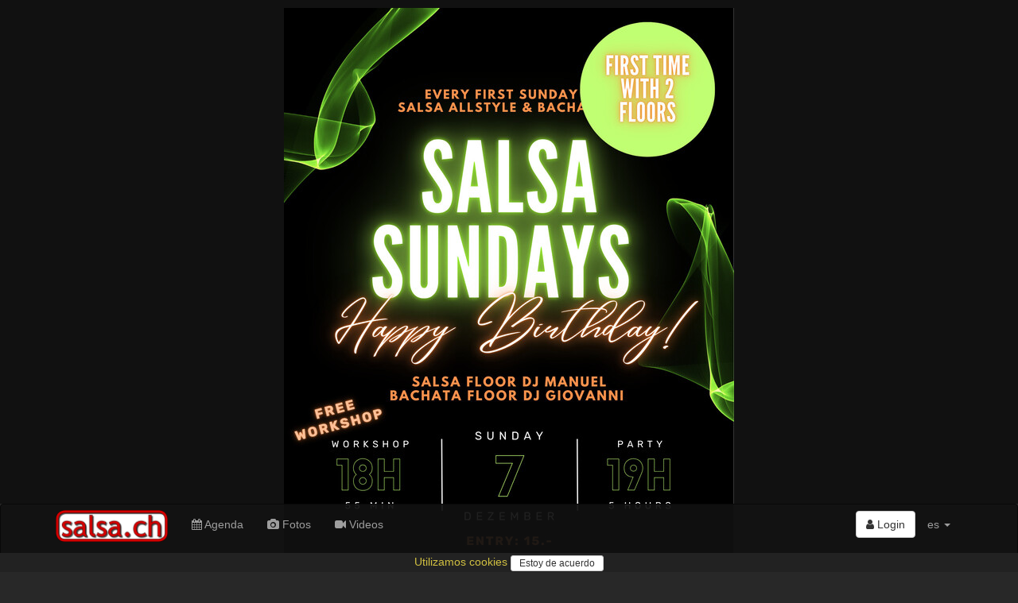

--- FILE ---
content_type: text/html; charset=utf-8
request_url: https://www.salsa.ch/
body_size: 67788
content:
<!DOCTYPE html>
<html lang='es'>
<head>
<meta charset='utf-8'>
<meta content='IE=Edge,chrome=1' http-equiv='X-UA-Compatible'>
<meta content='width=device-width, initial-scale=1.0' name='viewport'>
<title>
salsa.ch  - the swiss salsa portal for events, pictures, dance schools, orchestras...
</title>
<link rel="stylesheet" media="all" href="/assets/application-435af68954158ba2d1e48fa8cc990bb7e6726142b5da877c9108d3d87efe840e.css" />
<meta name="csrf-param" content="authenticity_token" />
<meta name="csrf-token" content="YFGpoiDmm1j9kSe2LSgHwhPQ4MSTXjaYHqC13HVIH3UKB8BU81YdRRdTTHPjYwZMubQYptN1U9UWDx3brJzomg==" />
<link href='/assets/sites/salsa.ch/favicon-95f72d4951679a0fc7ed28857cba87a986133cbf4d0be28a206993ca7d255aec.ico' rel='shortcut icon'>
<meta content='the swiss salsa portal for events, pictures, dance schools, orchestras...' name='description'>
<meta content='latino, latina, latinos, latinas, salsa, merengue, bachata, bolero, eventos, events, conciertos, discotecas, clubs, orquestas, bands, baile, dance, tanz, tanzschule, musik, latin, schweiz, suisse, svizzera, switzerland, suiza' name='keywords'>
<meta content='salsa.ch' name='author'>
<meta content='summary_large_image' name='twitter:card'>
<meta content='salsa.ch  - the swiss salsa portal for events, pictures, dance schools, orchestras...' property='og:title'>
<meta content='the swiss salsa portal for events, pictures, dance schools, orchestras...' property='og:description'>
<meta content='https://www.salsa.ch/assets/sites/salsa.ch/logo_526x275-832edf57580d48d1431f320cc85ba1346e56c19431093cd995fcd63b83e012c1.png' property='og:image'>
<meta content='47.3833;8.55' name='geo.position'>
<meta content='CH-ZH' name='geo.region'>
<meta content='Zürich, Zürich, Switzerland' name='geo.placename'>
<meta content='iXP73E6JI5NLs3Se6DMhWmi9i-bKAnuKpPf6sDuI1n4' name='google-site-verification'>
<meta content='E8096E07316EAE4F66FD7866F6354E6A' name='msvalidate.01'>
<script async src='//pagead2.googlesyndication.com/pagead/js/adsbygoogle.js'></script>
<script src="/assets/application-6891bc79eb0770f30cb9fc413eebe861f29399cb9b4ed1f95c9a6a703d4ea17b.js"></script>
<!--[if lt IE 9]>
<script src='//cdnjs.cloudflare.com/ajax/libs/html5shiv/3.7.3/html5shiv.js'></script>
<![endif]-->
<meta content='salsa.ch' name='apple-mobile-web-app-title'>
<link href='/assets/sites/salsa.ch/mobile/icon/mobile_icon_60-1ef9a762326326412f8c71aa465574f7be8acda75f73f912f960ea599620e335.png' rel='apple-touch-con'>
<link href='/assets/sites/salsa.ch/mobile/icon/mobile_icon_76-dd485111ea7297721c449a61e95fbe9fcb443351e807c760d8a49530f9eaebc2.png' rel='apple-touch-icon' sizes='76x76'>
<link href='/assets/sites/salsa.ch/mobile/icon/mobile_icon_120-a40704bfa364fc5069fd45c51e4b893402090ea6d1b80b71696b1368a12e5188.png' rel='apple-touch-icon' sizes='120x120'>
<link href='/assets/sites/salsa.ch/mobile/icon/mobile_icon_152-487849f75e33bc23b7b6baf54a42c8491ea45f710f6379749ed79bc6189c27c9.png' rel='apple-touch-icon' sizes='152x152'>
<link href='/sites/salsa.ch/mobile/startup/mobile_startup.png' rel='apple-touch-startup-image'>
<meta content='salsa.ch' name='mobile-web-app-title'>
<link href='/assets/sites/salsa.ch/mobile/icon/mobile_icon_60-1ef9a762326326412f8c71aa465574f7be8acda75f73f912f960ea599620e335.png' rel='icon'>
<link href='/assets/sites/salsa.ch/mobile/icon/mobile_icon_76-dd485111ea7297721c449a61e95fbe9fcb443351e807c760d8a49530f9eaebc2.png' rel='icon' sizes='76x76'>
<link href='/assets/sites/salsa.ch/mobile/icon/mobile_icon_120-a40704bfa364fc5069fd45c51e4b893402090ea6d1b80b71696b1368a12e5188.png' rel='icon' sizes='120x120'>
<link href='/assets/sites/salsa.ch/mobile/icon/mobile_icon_152-487849f75e33bc23b7b6baf54a42c8491ea45f710f6379749ed79bc6189c27c9.png' rel='icon' sizes='152x152'>
</head>
<script>
  (function() {
    moment.locale('es');
  
  }).call(this);
</script>

<body>
<script type="application/ld+json">
  {
    "@context": "http://schema.org",
    "@type": "WebSite",
    "name": "salsa.ch",
    "url": "https://salsa.ch/",
    "author": {
      "@type": "Organization",
      "name": "Virtuality Sagl",
      "url": "https://www.virtuality.ch",
      "address": {
        "@type": "PostalAddress",
        "addressLocality": "Lugano",
        "addressCountry": "CH"
      },
      "member": [
        {
          "@type": "Person",
          "name": "Franco Sellitto"
        }
      ]
    }
  }
</script>


<header class='intro'>
<div class='flyer zzone'>
<a href='https://www.salsa.ch/events/jubilaeum-2-jahre-salsa-sundays-um-silkk-das-1-mal-mit-2-floors-zudem-free-welcome-drink-free-workshop-und-tanzen-bis-mitternacht-2025-12-07-silkk-dance-und-eventfactory-wetzikon-switzerland' target='_blank'>
<img class='img-responsive center-block' src='https://www2.salsa.ch/images/l/6e/6ef8d46126c3d050779e6b00c92ed5cf4ef46e461148e17de2aa425ef17d3e8e.jpg'>
</a>
</div>

</header>
<nav class='navbar navbar-inverse' role='navigation'>
<div class='container'>
<div class='navbar-header'>
<button class='navbar-toggle' data-target='#navbar-collapse-1' data-toggle='collapse' type='button'>
<span class='sr-only'>Toggle navigation</span>
<span class='icon-bar'></span>
<span class='icon-bar'></span>
<span class='icon-bar'></span>
</button>
<a class='navbar-brand' href='/'>
<img class='img-responsive' src='/assets/sites/salsa.ch/logo-9cb7e969b29abad58423afb7d2df2122ba8a56901f1eeb3578496fc5b5506613.png'>
</a>
</div>
<div class='collapse navbar-collapse' id='navbar-collapse-1'>
<ul class='nav navbar-nav'>
<li>
<a href='/events'>
<i class='fa fa-calendar'></i>
Agenda
</a>
</li>
<li>
<a href='/photos'>
<i class='fa fa-camera'></i>
Fotos
</a>
</li>
<li>
<a href='/videos'>
<i class='fa fa-video-camera'></i>
Videos
</a>
</li>
</ul>
<ul class='nav navbar-nav navbar-right'>
<li style='padding-top: 8px'>
<div class='btn-group'>
<a class='btn btn-default' href='/login'>
<i class='fa fa-user'></i>
Login
</a>
</div>
</li>
<li class='dropdown'>
<a class='dropdown-toggle' data-toggle='dropdown' href='#'>
es
<b class='caret'></b>
</a>
<ul class='dropdown-menu'>
<li>
<a href='/?locale=de' rel='nofollow'>de</a>
</li>
<li>
<a href='/?locale=fr' rel='nofollow'>fr</a>
</li>
<li>
<a href='/?locale=it' rel='nofollow'>it</a>
</li>
</ul>
</li>
<li class='visible-xs-block'>
<a href='//www.virtuality.ch' target='_blank'>Contacto</a>
</li>
<li class='visible-xs-block'>
<a href='//ad.virtuality.ch' target='_blank'>Publicidad</a>
</li>
</ul>
</div>
</div>
<div class='container _second_row'>
<a href='/lists/dance-schools/pages'>Escuelas de baile</a>
<a href='/lists/djs/pages'>DJs</a>
<a href='/lists/music-bands/pages'>Bandas de música</a>
<a href='/lists/event-organizers/pages'>Organizadores de eventos</a>
</div>
</nav>
<style>
  ._second_row {
    display: flex;
    justify-content: space-around;
    flex-wrap: wrap; }
    ._second_row a {
      color: #9d9d9d;
      padding: 0.5em;
      white-space: nowrap; }
</style>

<div class='container'>
<div class='home'>
<h3 class='block-title'>Destacados</h3>
<div class='fluid-wrapper'>
<div class='fluid-element'>
<div class='caption' style='padding: 0'>
<a class='home_box video' href='/videos/68fa12b63370810001e5162f/arturo-y-su-azucaribe/amor-deja-el-rencor' style="background-image: url('https://i.ytimg.com/vi/LaFt1fxNjxI/hqdefault.jpg')">
<i class='fa fa-youtube-play'></i>
<div class='caption'>
<div class='channel_name'>
Arturo y su Azucaribe
</div>
<div class='title'>
Amor deja el rencor
</div>
</div>
</a>

</div>
</div>
<div class='fluid-element'>
<div class='caption' style='padding: 0'>
<a class='home_box video' href='/videos/683ca878cd590400013008e8/rodry-go-music/bachata-rodry-go-grupo-extra-dj-paso-me-duele-remix-official-video-grupoextra' style="background-image: url('https://i.ytimg.com/vi/iSUgcN44gs8/hqdefault.jpg')">
<i class='fa fa-youtube-play'></i>
<div class='caption'>
<div class='channel_name'>
Rodry-Go Music
</div>
<div class='title'>
BACHATA Rodry-Go!, Grupo Extra, Dj Paso - Me Duele Remix (Official Video) @GrupoExtra
</div>
</div>
</a>

</div>
</div>
<div class='fluid-element'>
<div class='caption' style='padding: 0'>
<a class='home_box video' href='/videos/67dde844cd59040001d37c90/nolose-salsa/nolose-salsa-ay-si-te-gusta-2021-official-music-video' style="background-image: url('https://i.ytimg.com/vi/oyF-n7r2BQQ/hqdefault.jpg')">
<i class='fa fa-youtube-play'></i>
<div class='caption'>
<div class='channel_name'>
Nolosé Salsa
</div>
<div class='title'>
Nolosé Salsa - Ay Si Te Gusta 2021 (Official Music Video)
</div>
</div>
</a>

</div>
</div>
<div class='fluid-element'>
<div class='caption' style='padding: 0'>
<a class='home_box video' href='/videos/67dde902cd59040001d37c9d/yulee-b/yulee-b-herida' style="background-image: url('https://i.ytimg.com/vi/hbU_6GGZkiQ/hqdefault.jpg')">
<i class='fa fa-youtube-play'></i>
<div class='caption'>
<div class='channel_name'>
Yulee B
</div>
<div class='title'>
Yulee B - Herida
</div>
</div>
</a>

</div>
</div>
<div class='fluid-element'>
<div class='caption' style='padding: 0'>
<a class='home_box video' href='/videos/686747e5cd59040001b3c06f/mercadonegro-music/mercadonegro-mi-tambor-en-vivo-moods-zurich-suiza' style="background-image: url('https://i.ytimg.com/vi/d6s7H4ZoGoE/hqdefault.jpg')">
<i class='fa fa-youtube-play'></i>
<div class='caption'>
<div class='channel_name'>
Mercadonegro Music
</div>
<div class='title'>
Mercadonegro - Mi Tambor (En vivo Moods Zurich Suiza)
</div>
</div>
</a>

</div>
</div>
</div>
</div>
</div>

<div class='container-fluid'>
<div class='row sliced zzones'>
<div class='flyer zzone'>
<a href='https://www.salsa.ch/events/jubilaeum-2-jahre-salsa-sundays-um-silkk-das-1-mal-mit-2-floors-zudem-free-welcome-drink-free-workshop-und-tanzen-bis-mitternacht-2025-12-07-silkk-dance-und-eventfactory-wetzikon-switzerland' target='_blank'>
<img class='img-responsive center-block' src='https://www2.salsa.ch/images/l/6e/6ef8d46126c3d050779e6b00c92ed5cf4ef46e461148e17de2aa425ef17d3e8e.jpg'>
</a>
</div>
<div class='flyer zzone'>
<a href='https://www.salsa.ch/events/steps-on2-workshops-marathon-shows-2026-02-27-salsadancers-tanzstudio-3005-bern-be' target='_blank'>
<img class='img-responsive center-block' src='https://www2.salsa.ch/images/l/f0/f0aaf96005b4f5eb3c5bfc11d03bfc53254b79ff18f0f02da0a0105bf0c851de.jpg'>
</a>
</div>
<div class='flyer zzone'>
<a href='https://juanesevents.ch/2-0-Events.html' target='_blank'>
<img class='img-responsive center-block' src='https://ad.virtuality.ch/images/campaigns/2025/12/69310d5b1ef9460001c949c0_1764822364.jpg'>
</a>
</div>
</div>
</div>
<div class='container-fluid'>
<div class='row sliced zzones'>
<div class='flyer zzone'>
<a href='https://www.facebook.com/profile.php?id=61559987065837' target='_blank'>
<img class='img-responsive center-block' src='https://ad.virtuality.ch/images/campaigns/2025/12/6931f8d91ef9460001c949c3_1764882650.jpg'>
</a>
</div>
<div class='flyer zzone'>
<a href='https://www.salsa.ch/events/encuentro-internacional-afrocubano-3ra-edition-2025-12-06-restaurant-dimelo-cantando-3008-berna' target='_blank'>
<img class='img-responsive center-block' src='https://www2.salsa.ch/images/l/11/11de884f69714c036979ed577d14eb11760672b07263a0bc511201b9b24eebb5.jpg'>
</a>
</div>
<div class='flyer zzone'>
<a href='https://www.dancing-queens.com/pages/dancing-queens-kollektion?utm_source=webseite&amp;utm_medium=salsach&amp;utm_campaign=christmas25' target='_blank'>
<img class='img-responsive center-block' src='https://ad.virtuality.ch/images/campaigns/2025/11/6929a0081ef9460001c949b8_1764335625.jpg'>
</a>
</div>
</div>
</div>

<article class='container'>

<div class='home'>
<h3 class='block-title'>
Fotos
</h3>
<div class='row'>
<div class='col-sm-6 col-xs-12' data-date='2025-11-30'>
<a class='home_box' href='https://www.salsa.ch/events/sabor-latino-matinee-auf-3-dancefloors-mit-4-workshops-rueda-show-u-essen-2025-11-30-sabor-latino-8400-winterthur' style="background-image: url('https://www2.salsa.ch/images/l/3b/3b03f168ed7f143eae3f2e67ffb18008665924a8952b7771f31b345a969d2745.jpg')">
<div class='caption'>
<div class='title'>
Sabor Latino Matinee auf 3 Dancefloors, mit 4 Workshops Rueda, Show u. Essen
</div>
<div class='text-right small'>
<div class='small'>
dom, 30. nov - Sabor Latino , 8400 Winterthur
</div>
</div>
</div>
</a>
</div>
<div class='col-sm-6 col-xs-12' data-date='2025-11-29'>
<a class='home_box' href='https://www.salsa.ch/events/winter-party-im-salsa-pa-mi-2025-11-29-salsa-pa-mi-8404-winterthur' style="background-image: url('https://www2.salsa.ch/images/l/95/956d52363fefff8a976b8511abaf178d3531634bdad0cdf661e7d12aad4eea90.jpg')">
<div class='caption'>
<div class='title'>
Winter Party im Salsa pa' mi
</div>
<div class='text-right small'>
<div class='small'>
sáb, 29. nov - Salsa pa' mi, 8404 Winterthur
</div>
</div>
</div>
</a>
</div>

</div>
<div class='text-center'>
<a class='btn btn-default' href='/photos' style='margin-top: 3em; margin-bottom: 3em'>
<div style='font-size: 1.5em'>
<i class='fa fa-camera'></i>
Fotos
<i class='fa fa-chevron-right'></i>
</div>
</a>
</div>
</div>
<div class='row'>
<div class='text-center'>
<!-- latino responsive -->
<ins class="adsbygoogle"
    style="display:block"
    data-ad-client="ca-pub-9576299023250047"
    data-ad-slot="1838056010"
    data-ad-format="auto"
    data-full-width-responsive="true"></ins>
<script>
(adsbygoogle = window.adsbygoogle || []).push({});
</script>
</div>

</div>
<script src='https://unpkg.com/masonry-layout@4/dist/masonry.pkgd.min.js'></script>
<div class='home'>
<h3 class='block-title'>Videos</h3>
<div class='row' data-masonry='{ "itemSelector": ".masonry-item" }'>
<div class='col-sm-6 col-xs-12 masonry-item'>
<div class='thumbnail'>
<a href='/pages/made-in-switzerland-switzerland'>
<div class='row row-no-gutters'>
<div class='col-xs-3'>
<img alt='Made in Switzerland' class='img-circle aspect_ratio_square bg-cover' src='https://www2.salsa.ch/images/l/8c/8ca4bc82e2adeaca9b5de58b2203327d844ded3e64b9017b50963712ba5bb7a2.jpg'>
</div>
<div class='col-xs-9'>
<div class='caption'>
<h4>Made in Switzerland</h4>
<p class='text-right'>
Switzerland
</p>
</div>
</div>
</div>
</a>

<div class='caption' style='padding: 0'>
<a class='home_box video' href='/videos/693133943370810001d66bc2/doris-lavin/doris-lavin-por-el-4-de-diciembre-chango-santa-barbara-bendita-en-cuba-cubanmusic-afrocubano' style="background-image: url('https://i.ytimg.com/vi/d3IEvSl89EY/hqdefault.jpg')">
<div class='text-right'>
<div class='label'>
hace alrededor de 23 horas
</div>
</div>
<i class='fa fa-youtube-play'></i>
<div class='caption'>
<div class='channel_name'>
Doris Lavin
</div>
<div class='title'>
Doris Lavin por el 4 de diciembre. Changó / Santa Bárbara Bendita en Cuba #cubanmusic  #afrocubano
</div>
</div>
</a>


</div>
</div>
</div>
<div class='col-sm-6 col-xs-12 masonry-item'>
<div class='thumbnail'>
<a href='/pages/arturo-y-su-azucaribe-kriens-suiza'>
<div class='row row-no-gutters'>
<div class='col-xs-3'>
<img alt='Arturo y su Azucaribe' class='img-circle aspect_ratio_square bg-cover' src='https://www2.salsa.ch/images/l/c5/c50aeb789aa387e020f9dd9499a9afb24aaa4bfcb3443653680328eb110c13ad.jpg'>
</div>
<div class='col-xs-9'>
<div class='caption'>
<h4>Arturo y su Azucaribe</h4>
<p class='text-right'>
Kriens, Suiza
</p>
</div>
</div>
</div>
</a>

<div class='caption' style='padding: 0'>
<a class='home_box video' href='/videos/69306a153370810001d66bbe/arturo-y-su-azucaribe/mi-son-cubano-live-honkytonkfestivalluzern4416' style="background-image: url('https://i.ytimg.com/vi/PPVdxMt3AYo/hqdefault.jpg')">
<div class='text-right'>
<div class='label'>
hace 1 día
</div>
</div>
<i class='fa fa-youtube-play'></i>
<div class='caption'>
<div class='channel_name'>
Arturo y su Azucaribe
</div>
<div class='title'>
Mi Son Cubano Live @honkytonkfestivalluzern4416
</div>
</div>
</a>


</div>
</div>
</div>
<div class='col-sm-6 col-xs-12 masonry-item'>
<div class='thumbnail'>
<a href='/pages/made-in-switzerland-switzerland'>
<div class='row row-no-gutters'>
<div class='col-xs-3'>
<img alt='Made in Switzerland' class='img-circle aspect_ratio_square bg-cover' src='https://www2.salsa.ch/images/l/8c/8ca4bc82e2adeaca9b5de58b2203327d844ded3e64b9017b50963712ba5bb7a2.jpg'>
</div>
<div class='col-xs-9'>
<div class='caption'>
<h4>Made in Switzerland</h4>
<p class='text-right'>
Switzerland
</p>
</div>
</div>
</div>
</a>

<div class='caption' style='padding: 0'>
<a class='home_box video' href='/videos/69302d963370810001d66b9a/roby-pulido/se-acaba-el-ano-y-comenzamos-a-recordar-besamemucho-roby-showenvivo-shorts' style="background-image: url('https://i.ytimg.com/vi/zBvVGvqDnZk/hqdefault.jpg')">
<div class='text-right'>
<div class='label'>
hace 1 día
</div>
</div>
<i class='fa fa-youtube-play'></i>
<div class='caption'>
<div class='channel_name'>
Roby Pulido
</div>
<div class='title'>
se acaba el año y comenzamos a recordar ❤️😎 #besamemucho #roby #showenvivo  #shorts
</div>
</div>
</a>


</div>
</div>
</div>
<div class='col-sm-6 col-xs-12 masonry-item'>
<div class='thumbnail'>
<a href='/pages/arturo-y-su-azucaribe-kriens-suiza'>
<div class='row row-no-gutters'>
<div class='col-xs-3'>
<img alt='Arturo y su Azucaribe' class='img-circle aspect_ratio_square bg-cover' src='https://www2.salsa.ch/images/l/c5/c50aeb789aa387e020f9dd9499a9afb24aaa4bfcb3443653680328eb110c13ad.jpg'>
</div>
<div class='col-xs-9'>
<div class='caption'>
<h4>Arturo y su Azucaribe</h4>
<p class='text-right'>
Kriens, Suiza
</p>
</div>
</div>
</div>
</a>

<div class='caption' style='padding: 0'>
<a class='home_box video' href='/videos/6930113e3370810001d66b94/arturo-y-su-azucaribe/arturo-y-su-azucaribe-live-en-vivo-2025' style="background-image: url('https://i.ytimg.com/vi/AU60UFlCcUc/hqdefault.jpg')">
<div class='text-right'>
<div class='label'>
hace 2 días
</div>
</div>
<i class='fa fa-youtube-play'></i>
<div class='caption'>
<div class='channel_name'>
Arturo y su Azucaribe
</div>
<div class='title'>
Arturo y su Azucaribe | Live - En Vivo 2025
</div>
</div>
</a>


</div>
</div>
</div>
<div class='col-sm-6 col-xs-12 masonry-item'>
<div class='thumbnail'>
<a href='/pages/danzarte-bern-bern'>
<div class='row row-no-gutters'>
<div class='col-xs-3'>
<img alt='Danzarte Bern' class='img-circle aspect_ratio_square bg-cover' src='https://www2.salsa.ch/images/l/0c/0cd89da1c9190a0a771af72c480e42758d2b02ebfa0d64f3e5d15f9916467910.jpg'>
</div>
<div class='col-xs-9'>
<div class='caption'>
<h4>Danzarte Bern</h4>
<p class='text-right'>
3018 Bern
</p>
</div>
</div>
</div>
</a>

<div class='caption' style='padding: 0'>
<a class='home_box video' href='/videos/692dde043370810001d66b58/tanzschule-danzarte/sonalmas-danzarte-mirjam-klantschi' style="background-image: url('https://i.ytimg.com/vi/pfGB49cQftc/hqdefault.jpg')">
<div class='text-right'>
<div class='label'>
hace 3 días
</div>
</div>
<i class='fa fa-youtube-play'></i>
<div class='caption'>
<div class='channel_name'>
Tanzschule Danzarte
</div>
<div class='title'>
SonAlmas Danzarte Mirjam Kläntschi
</div>
</div>
</a>


</div>
</div>
</div>
<div class='col-sm-6 col-xs-12 masonry-item'>
<div class='thumbnail'>
<a href='/pages/made-in-switzerland-switzerland'>
<div class='row row-no-gutters'>
<div class='col-xs-3'>
<img alt='Made in Switzerland' class='img-circle aspect_ratio_square bg-cover' src='https://www2.salsa.ch/images/l/8c/8ca4bc82e2adeaca9b5de58b2203327d844ded3e64b9017b50963712ba5bb7a2.jpg'>
</div>
<div class='col-xs-9'>
<div class='caption'>
<h4>Made in Switzerland</h4>
<p class='text-right'>
Switzerland
</p>
</div>
</div>
</div>
</a>

<div class='caption' style='padding: 0'>
<a class='home_box video' href='/videos/692ca6553370810001d66a27/alcides-toirac-orret/lariba-alcides-toirac-lake-live-mejor-no-lo-hagas' style="background-image: url('https://i.ytimg.com/vi/s2LQ3s97uEc/hqdefault.jpg')">
<div class='text-right'>
<div class='label'>
hace 4 días
</div>
</div>
<i class='fa fa-youtube-play'></i>
<div class='caption'>
<div class='channel_name'>
Alcides Toirac Orret
</div>
<div class='title'>
Lariba - Alcides Toirac / Lake Live &quot;Mejor no lo Hagas&quot;
</div>
</div>
</a>


</div>
</div>
</div>
<div class='col-sm-6 col-xs-12 masonry-item'>
<div class='thumbnail'>
<a href='/pages/made-in-switzerland-switzerland'>
<div class='row row-no-gutters'>
<div class='col-xs-3'>
<img alt='Made in Switzerland' class='img-circle aspect_ratio_square bg-cover' src='https://www2.salsa.ch/images/l/8c/8ca4bc82e2adeaca9b5de58b2203327d844ded3e64b9017b50963712ba5bb7a2.jpg'>
</div>
<div class='col-xs-9'>
<div class='caption'>
<h4>Made in Switzerland</h4>
<p class='text-right'>
Switzerland
</p>
</div>
</div>
</div>
</a>

<div class='caption' style='padding: 0'>
<a class='home_box video' href='/videos/692d9ea83370810001d66b57/roby-pulido/gozalo-para-que-comiences-la-semana-con-energia-switzerland-showlive-conciertosenvivo' style="background-image: url('https://i.ytimg.com/vi/oRxuJBI9eDg/hqdefault.jpg')">
<div class='text-right'>
<div class='label'>
hace 4 días
</div>
</div>
<i class='fa fa-youtube-play'></i>
<div class='caption'>
<div class='channel_name'>
Roby Pulido
</div>
<div class='title'>
Gózalo ❤️‍🔥 para que comiences la semana con energía #switzerland🇨🇭 #showlive #conciertosenvivo
</div>
</div>
</a>


</div>
</div>
</div>
<div class='col-sm-6 col-xs-12 masonry-item'>
<div class='thumbnail'>
<a href='/pages/made-in-switzerland-switzerland'>
<div class='row row-no-gutters'>
<div class='col-xs-3'>
<img alt='Made in Switzerland' class='img-circle aspect_ratio_square bg-cover' src='https://www2.salsa.ch/images/l/8c/8ca4bc82e2adeaca9b5de58b2203327d844ded3e64b9017b50963712ba5bb7a2.jpg'>
</div>
<div class='col-xs-9'>
<div class='caption'>
<h4>Made in Switzerland</h4>
<p class='text-right'>
Switzerland
</p>
</div>
</div>
</div>
</a>

<div class='caption' style='padding: 0'>
<a class='home_box video' href='/videos/692cdec23370810001d66a4a/alcides-toirac-orret/eleguaje-son-neolatin-soul-jam-zurich-la-luna-mambo' style="background-image: url('https://i.ytimg.com/vi/v8OLOOZ5sVA/hqdefault.jpg')">
<div class='text-right'>
<div class='label'>
hace 4 días
</div>
</div>
<i class='fa fa-youtube-play'></i>
<div class='caption'>
<div class='channel_name'>
Alcides Toirac Orret
</div>
<div class='title'>
Eleguaje Son@Neolatin Soul Jam, Zürich. La Luna Mambo
</div>
</div>
</a>

<a href='/videos/692c51593370810001d66a22/alcides-toirac-orret/eleguaje-son-birds-eye-basel-caravana'>
<div class='row'>
<div class='col-xs-5'>
<img class='img-responsive' src='https://i.ytimg.com/vi/uaXLniLd2wI/hqdefault.jpg' style='padding-top: .3em'>
</div>
<div class='col xs-7'>
<div class='small'>
hace 5 días
<h5>Eleguaje Son@Birds Eye, Basel Caravana</h5>
</div>
</div>
</div>
</a>
<a href='/videos/692c51593370810001d66a21/alcides-toirac-orret/lariba-lake-live-signori-del-canali'>
<div class='row'>
<div class='col-xs-5'>
<img class='img-responsive' src='https://i.ytimg.com/vi/SuB9hjjpBkw/hqdefault.jpg' style='padding-top: .3em'>
</div>
<div class='col xs-7'>
<div class='small'>
hace 5 días
<h5>Lariba Lake Live  Signori del Canali...</h5>
</div>
</div>
</div>
</a>
<a href='/videos/692c51593370810001d66a20/alcides-toirac-orret/eleguaje-son-birds-eye-la-mentira-montuno'>
<div class='row'>
<div class='col-xs-5'>
<img class='img-responsive' src='https://i.ytimg.com/vi/rLqCswXL8CI/hqdefault.jpg' style='padding-top: .3em'>
</div>
<div class='col xs-7'>
<div class='small'>
hace 5 días
<h5>Eleguaje Son Birds Eye  La Mentira Montuno</h5>
</div>
</div>
</div>
</a>

</div>
</div>
</div>
<div class='col-sm-6 col-xs-12 masonry-item'>
<div class='thumbnail'>
<a href='/pages/made-in-switzerland-switzerland'>
<div class='row row-no-gutters'>
<div class='col-xs-3'>
<img alt='Made in Switzerland' class='img-circle aspect_ratio_square bg-cover' src='https://www2.salsa.ch/images/l/8c/8ca4bc82e2adeaca9b5de58b2203327d844ded3e64b9017b50963712ba5bb7a2.jpg'>
</div>
<div class='col-xs-9'>
<div class='caption'>
<h4>Made in Switzerland</h4>
<p class='text-right'>
Switzerland
</p>
</div>
</div>
</div>
</a>

<div class='caption' style='padding: 0'>
<a class='home_box video' href='/videos/692c51583370810001d66a1f/alcides-toirac-orret/alcides-y-los-cubanos-caravaneando-en-solothurn-suiza' style="background-image: url('https://i.ytimg.com/vi/HHP7GUrUGjM/hqdefault.jpg')">
<div class='text-right'>
<div class='label'>
hace 5 días
</div>
</div>
<i class='fa fa-youtube-play'></i>
<div class='caption'>
<div class='channel_name'>
Alcides Toirac Orret
</div>
<div class='title'>
Alcides y Los Cubanos &quot;Caravaneando&quot; en Solothurn, Suiza.
</div>
</div>
</a>


</div>
</div>
</div>
<div class='col-sm-6 col-xs-12 masonry-item'>
<div class='thumbnail'>
<a href='/pages/made-in-switzerland-switzerland'>
<div class='row row-no-gutters'>
<div class='col-xs-3'>
<img alt='Made in Switzerland' class='img-circle aspect_ratio_square bg-cover' src='https://www2.salsa.ch/images/l/8c/8ca4bc82e2adeaca9b5de58b2203327d844ded3e64b9017b50963712ba5bb7a2.jpg'>
</div>
<div class='col-xs-9'>
<div class='caption'>
<h4>Made in Switzerland</h4>
<p class='text-right'>
Switzerland
</p>
</div>
</div>
</div>
</a>

<div class='caption' style='padding: 0'>
<a class='home_box video' href='/videos/692c1b0b3370810001d669fa/josbel-figurita/asi-le-canta-un-cubano-a-la-isla-de-puerto-rico' style="background-image: url('https://i.ytimg.com/vi/SKqINz-EZrA/hqdefault.jpg')">
<div class='text-right'>
<div class='label'>
hace 5 días
</div>
</div>
<i class='fa fa-youtube-play'></i>
<div class='caption'>
<div class='channel_name'>
Josbel FIGURITA
</div>
<div class='title'>
Así le canta un Cubano🇨🇺 a la Isla de Puerto Rico 🇵🇷
</div>
</div>
</a>


</div>
</div>
</div>

</div>
<div class='text-right'>
<a class='btn btn-default' href='/videos' style='margin-bottom: .5em'>
<i class='fa fa-video-camera'></i>
Videos
<i class='fa fa-chevron-right'></i>
</a>
</div>
</div>
<div class='events'>
<h3 class='block-title'>
<span style='text-transform: capitalize;'>
vacaciones
</span>
</h3>
<div class='row'>
<a class='col-sm-6' href='/events/tour-und-tanz-stern-ferien-mit-schwung-stern-sonntag-1-punkt-3-freitag-6-punkt-3-2026-2026-03-01-tour-und-tanz-klosters'>
<div class='event well'>
<div class='row row-offset-0'>
<div class='col-xs-5 h4 link_black' style='margin: 0'>
dom,  1. mar
<span>
21:00
</span>
</div>
<div class='col-xs-7 text-right'>
<div class='label label-primary' style='margin-right: .3em'>
fiesta
</div>
<div class='label label-default' style='margin-right: .3em'>
curso
</div>
<div class='label label-info' style='margin-right: .3em'>
vacaciones
</div>

</div>
</div>
<div class='row row-offset-0'>
<div class='col-xs-4 text-center'>
<img class='img-rounded img-responsive' decoding='async' loading='lazy' src='https://www2.salsa.ch/images/m/d7/d72dcbbe1cdb11b2b055b5bd2fd8a45ae894882738dcccee5ebf853f75435899.jpg'>
</div>
<div class='col-xs-8'>
<div class='title'>
Tour und Tanz * Ferien mit Schwung * Sonntag, 1.3. - Freitag, 6.3.2026
</div>
<div class='address text-right'>
<div class='line'>
Tour und Tanz
</div>
<b class='line'>
Klosters
</b>
</div>
</div>
</div>
</div>
</a>
<a class='col-sm-6' href='/events/tour-und-tanz-stern-ferien-mit-schwung-stern-sonntag-1-punkt-3-freitag-6-punkt-3-2026-2026-03-02-tour-und-tanz-klosters'>
<div class='event well'>
<div class='row row-offset-0'>
<div class='col-xs-5 h4 link_black' style='margin: 0'>
lun,  2. mar
<span>
21:00
</span>
</div>
<div class='col-xs-7 text-right'>
<div class='label label-primary' style='margin-right: .3em'>
fiesta
</div>
<div class='label label-default' style='margin-right: .3em'>
curso
</div>
<div class='label label-info' style='margin-right: .3em'>
vacaciones
</div>

</div>
</div>
<div class='row row-offset-0'>
<div class='col-xs-4 text-center'>
<img class='img-rounded img-responsive' decoding='async' loading='lazy' src='https://www2.salsa.ch/images/m/d7/d72dcbbe1cdb11b2b055b5bd2fd8a45ae894882738dcccee5ebf853f75435899.jpg'>
</div>
<div class='col-xs-8'>
<div class='title'>
Tour und Tanz * Ferien mit Schwung * Sonntag, 1.3. - Freitag, 6.3.2026
</div>
<div class='address text-right'>
<div class='line'>
Tour und Tanz
</div>
<b class='line'>
Klosters
</b>
</div>
</div>
</div>
</div>
</a>
<a class='col-sm-6' href='/events/tour-und-tanz-stern-ferien-mit-schwung-stern-sonntag-1-punkt-3-freitag-6-punkt-3-2026-2026-03-03-tour-und-tanz-klosters'>
<div class='event well'>
<div class='row row-offset-0'>
<div class='col-xs-5 h4 link_black' style='margin: 0'>
mar,  3. mar
<span>
21:00
</span>
</div>
<div class='col-xs-7 text-right'>
<div class='label label-primary' style='margin-right: .3em'>
fiesta
</div>
<div class='label label-default' style='margin-right: .3em'>
curso
</div>
<div class='label label-info' style='margin-right: .3em'>
vacaciones
</div>

</div>
</div>
<div class='row row-offset-0'>
<div class='col-xs-4 text-center'>
<img class='img-rounded img-responsive' decoding='async' loading='lazy' src='https://www2.salsa.ch/images/m/d7/d72dcbbe1cdb11b2b055b5bd2fd8a45ae894882738dcccee5ebf853f75435899.jpg'>
</div>
<div class='col-xs-8'>
<div class='title'>
Tour und Tanz * Ferien mit Schwung * Sonntag, 1.3. - Freitag, 6.3.2026
</div>
<div class='address text-right'>
<div class='line'>
Tour und Tanz
</div>
<b class='line'>
Klosters
</b>
</div>
</div>
</div>
</div>
</a>
<a class='col-sm-6' href='/events/tour-und-tanz-stern-ferien-mit-schwung-stern-sonntag-1-punkt-3-freitag-6-punkt-3-2026-2026-03-04-tour-und-tanz-klosters'>
<div class='event well'>
<div class='row row-offset-0'>
<div class='col-xs-5 h4 link_black' style='margin: 0'>
mié,  4. mar
<span>
21:00
</span>
</div>
<div class='col-xs-7 text-right'>
<div class='label label-primary' style='margin-right: .3em'>
fiesta
</div>
<div class='label label-default' style='margin-right: .3em'>
curso
</div>
<div class='label label-info' style='margin-right: .3em'>
vacaciones
</div>

</div>
</div>
<div class='row row-offset-0'>
<div class='col-xs-4 text-center'>
<img class='img-rounded img-responsive' decoding='async' loading='lazy' src='https://www2.salsa.ch/images/m/d7/d72dcbbe1cdb11b2b055b5bd2fd8a45ae894882738dcccee5ebf853f75435899.jpg'>
</div>
<div class='col-xs-8'>
<div class='title'>
Tour und Tanz * Ferien mit Schwung * Sonntag, 1.3. - Freitag, 6.3.2026
</div>
<div class='address text-right'>
<div class='line'>
Tour und Tanz
</div>
<b class='line'>
Klosters
</b>
</div>
</div>
</div>
</div>
</a>
<a class='col-sm-6' href='/events/tour-und-tanz-stern-ferien-mit-schwung-stern-sonntag-1-punkt-3-freitag-6-punkt-3-2026-2026-03-05-tour-und-tanz-klosters'>
<div class='event well'>
<div class='row row-offset-0'>
<div class='col-xs-5 h4 link_black' style='margin: 0'>
jue,  5. mar
<span>
21:00
</span>
</div>
<div class='col-xs-7 text-right'>
<div class='label label-primary' style='margin-right: .3em'>
fiesta
</div>
<div class='label label-default' style='margin-right: .3em'>
curso
</div>
<div class='label label-info' style='margin-right: .3em'>
vacaciones
</div>

</div>
</div>
<div class='row row-offset-0'>
<div class='col-xs-4 text-center'>
<img class='img-rounded img-responsive' decoding='async' loading='lazy' src='https://www2.salsa.ch/images/m/d7/d72dcbbe1cdb11b2b055b5bd2fd8a45ae894882738dcccee5ebf853f75435899.jpg'>
</div>
<div class='col-xs-8'>
<div class='title'>
Tour und Tanz * Ferien mit Schwung * Sonntag, 1.3. - Freitag, 6.3.2026
</div>
<div class='address text-right'>
<div class='line'>
Tour und Tanz
</div>
<b class='line'>
Klosters
</b>
</div>
</div>
</div>
</div>
</a>

</div>
</div>
<div class='events'>
<h3 class='block-title'>
<span style='text-transform: capitalize;'>
música en vivo
</span>
</h3>
<div class='row'>
<a class='col-sm-6' href='/events/son-cubano-workshop-mit-live-musik-und-anschliessender-practica-2025-12-07-tanzschule-danzarte-3018-bern'>
<div class='event well'>
<div class='row row-offset-0'>
<div class='col-xs-5 h4 link_black' style='margin: 0'>
dom,  7. dic
<span>
12:00
</span>
</div>
<div class='col-xs-7 text-right'>
<div class='label label-danger' style='margin-right: .3em'>
música en vivo
</div>
<div class='label label-default' style='margin-right: .3em'>
curso
</div>

</div>
</div>
<div class='row row-offset-0'>
<div class='col-xs-4 text-center'>
<img class='img-rounded img-responsive' decoding='async' loading='lazy' src='https://www2.salsa.ch/images/m/5e/5e49705c487130b8b46ff3720e805a58347c034fcca73fa7b3ba4af4579ac0ce.jpg'>
</div>
<div class='col-xs-8'>
<div class='title'>
Son Cubano Workshop mit Live-Musik und anschliessender Práctica
</div>
<div class='address text-right'>
<div class='line'>
Tanzschule Danzarte
</div>
<b class='line'>
3018 Bern
</b>
</div>
</div>
</div>
</div>
</a>
<a class='col-sm-6' href='/events/salsabove-2025-12-07-above-rooftop-bern'>
<div class='event well'>
<div class='row row-offset-0'>
<div class='col-xs-5 h4 link_black' style='margin: 0'>
dom,  7. dic
<span>
17:00
</span>
</div>
<div class='col-xs-7 text-right'>
<div class='label label-primary' style='margin-right: .3em'>
fiesta
</div>
<div class='label label-danger' style='margin-right: .3em'>
música en vivo
</div>
<div class='label label-warning' style='margin-right: .3em'>
show
</div>

</div>
</div>
<div class='row row-offset-0'>
<div class='col-xs-4 text-center'>
<img class='img-rounded img-responsive' decoding='async' loading='lazy' src='https://www2.salsa.ch/images/m/02/020e17cb898f19584d821d748e845ccbb3bfe7848f8fae30c6535f31dc678b5d.jpg'>
</div>
<div class='col-xs-8'>
<div class='title'>
SalsAbove 
</div>
<div class='address text-right'>
<div class='line'>
Above rooftop 
</div>
<b class='line'>
Bern
</b>
</div>
</div>
</div>
</div>
</a>
<a class='col-sm-6' href='/events/rodry-go-and-band-2025-12-13-art-of-night-hard-oesterreich'>
<div class='event well'>
<div class='row row-offset-0'>
<div class='col-xs-5 h4 link_black' style='margin: 0'>
sáb, 13. dic
<span>
21:00
</span>
</div>
<div class='col-xs-7 text-right'>
<div class='label label-danger' style='margin-right: .3em'>
música en vivo
</div>

</div>
</div>
<div class='row row-offset-0'>
<div class='col-xs-4 text-center'>
<img class='img-rounded img-responsive' decoding='async' loading='lazy' src='https://www2.salsa.ch/images/m/1a/1ad00e0c063c97e885b72d274e2d6ff340fb140bfdd31f9d9d3944cc5e833a09.jpg'>
</div>
<div class='col-xs-8'>
<div class='title'>
RODRY-GO! And Band
</div>
<div class='address text-right'>
<div class='line'>
Art of Night
</div>
<b class='line'>
Hard-Österreich
</b>
</div>
</div>
</div>
</div>
</a>
<a class='col-sm-6' href='/events/salsabove-2025-12-21-above-rooftop-bern'>
<div class='event well'>
<div class='row row-offset-0'>
<div class='col-xs-5 h4 link_black' style='margin: 0'>
dom, 21. dic
<span>
17:00
</span>
</div>
<div class='col-xs-7 text-right'>
<div class='label label-primary' style='margin-right: .3em'>
fiesta
</div>
<div class='label label-danger' style='margin-right: .3em'>
música en vivo
</div>
<div class='label label-warning' style='margin-right: .3em'>
show
</div>

</div>
</div>
<div class='row row-offset-0'>
<div class='col-xs-4 text-center'>
<img class='img-rounded img-responsive' decoding='async' loading='lazy' src='https://www2.salsa.ch/images/m/13/1328c9fee2fddbf08ed8cf01624001bb7116643679704496e582d852d7011819.jpg'>
</div>
<div class='col-xs-8'>
<div class='title'>
SalsAbove 
</div>
<div class='address text-right'>
<div class='line'>
Above rooftop 
</div>
<b class='line'>
Bern
</b>
</div>
</div>
</div>
</div>
</a>

</div>
</div>
<div class='events'>
<h3 class='block-title' data-date='2025-12-05'>
<span>
Eventos
</span>
<span>
Viernes,
Hoy

</span>
</h3>
<form action='/events' class='text-center' onchange='this.submit()' style='margin-bottom: .3em'>
<label class='btn btn-primary' style='margin: .1em'>
<input name='categories[]' type='checkbox' value='party'>
fiesta
</label>
<label class='btn btn-danger' style='margin: .1em'>
<input name='categories[]' type='checkbox' value='live music'>
música en vivo
</label>
<label class='btn btn-warning' style='margin: .1em'>
<input name='categories[]' type='checkbox' value='show'>
show
</label>
<label class='btn btn-default' style='margin: .1em'>
<input name='categories[]' type='checkbox' value='course'>
curso
</label>
<label class='btn btn-info' style='margin: .1em'>
<input name='categories[]' type='checkbox' value='holidays'>
vacaciones
</label>

</form>
<div class='row zzones' style='display: flex; justify-content: center;flex-wrap: wrap'>
<div class='zzone flyer' style='padding: .3em'>
<a href='https://www.facebook.com/profile.php?id=61559987065837' target='_blank'>
<img class='img-responsive center-block' src='https://ad.virtuality.ch/images/campaigns/2025/12/6931f8d91ef9460001c949c3_1764882650.jpg'>
</a>
</div>
</div>

<div class='row'>
<div class='col-sm-6'>
<div class='event well cluster'>
<a class='row row-offset-0' href='/venues/dancesquare22-8048-zuerich-8/events/2025-12-05'>
<div class='col-xs-5 h4 link_black' style='margin: 0'>
vie,  5. dic
</div>
<div class='col-xs-7 text-right'>

</div>
</a>
<a class='row row-offset-0' href='/venues/dancesquare22-8048-zuerich-8/events/2025-12-05'>
<div class='col-xs-4 text-center'>
<div class='row row-offset-0'>
<div class='col-xs-6' style='padding: 1px;'>
<img class='img-rounded img-responsive' decoding='async' loading='lazy' src='https://www2.salsa.ch/images/m/e4/e40e7c0fe956c2c5bb52e09205218b824cf367b54f6503522741e859e6b43179.jpg'>
</div>
<div class='col-xs-6' style='padding: 1px;'>
<img class='img-rounded img-responsive' decoding='async' loading='lazy' src='https://www2.salsa.ch/images/m/e4/e40e7c0fe956c2c5bb52e09205218b824cf367b54f6503522741e859e6b43179.jpg'>
</div>
<div class='col-xs-6' style='padding: 1px;'>
<img class='img-rounded img-responsive' decoding='async' loading='lazy' src='https://www2.salsa.ch/images/m/e4/e40e7c0fe956c2c5bb52e09205218b824cf367b54f6503522741e859e6b43179.jpg'>
</div>
<div class='col-xs-6' style='padding: 1px;'>
<img class='img-rounded img-responsive' decoding='async' loading='lazy' src='https://www2.salsa.ch/images/m/e4/e40e7c0fe956c2c5bb52e09205218b824cf367b54f6503522741e859e6b43179.jpg'>
</div>
</div>
</div>
<div class='col-xs-8'>
<div class='title'>
<ul>
<li>
<span>
18:00
</span>
Bachata LadyStyling
</li>
<li>
<span>
18:50
</span>
Bachata Beginner 2
</li>
<li>
<span>
20:00
</span>
Bachata Intermediate
</li>
<li>
<span>
21:10
</span>
Bachata Influence
</li>
</ul>
</div>
<div class='address text-right'>
<div class='line'>
DanceSquare22
</div>
<b class='line'>
8048 Zürich
</b>
</div>
</div>
</a>
</div>
</div>
<div class='col-sm-6'>
<div class='event well cluster'>
<a class='row row-offset-0' href='/venues/salsarica-the-dance-factory-8005-zurich/events/2025-12-05'>
<div class='col-xs-5 h4 link_black' style='margin: 0'>
vie,  5. dic
</div>
<div class='col-xs-7 text-right'>
<div class='label label-default' style='margin-right: .3em'>
curso
</div>

</div>
</a>
<a class='row row-offset-0' href='/venues/salsarica-the-dance-factory-8005-zurich/events/2025-12-05'>
<div class='col-xs-4 text-center'>
<div class='row row-offset-0'>
<div class='col-xs-6' style='padding: 1px;'>
<img class='img-rounded img-responsive' decoding='async' loading='lazy' src='https://www2.salsa.ch/images/m/c7/c7d31d26c9248361e44cfd3a9bef5f23889a6c97dc924fb7ba35e54133eeb351.jpg'>
</div>
<div class='col-xs-6' style='padding: 1px;'>
<img class='img-rounded img-responsive' decoding='async' loading='lazy' src='https://www2.salsa.ch/images/m/ea/eaa106234e629fec14e10c4f3c4458eaa1ae388698f345d352c93edeeaac063f.jpg'>
</div>
</div>
</div>
<div class='col-xs-8'>
<div class='title'>
<ul>
<li>
<span>
18:00
</span>
KIT (Koordination - Isolation - Technik) Solokurs
</li>
<li>
<span>
18:00
</span>
Samba Solokurs
</li>
</ul>
</div>
<div class='address text-right'>
<div class='line'>
SalsaRica - The Dance Factory
</div>
<b class='line'>
8005 Zürich
</b>
</div>
</div>
</a>
</div>
</div>
<a class='col-sm-6' href='/events/freitags-in-zurich-kubanische-tanzkurse-mit-mijail-galano-son-rumba-timba-casino-2025-12-05-studio-onespace-8001-zurich'>
<div class='event well'>
<div class='row row-offset-0'>
<div class='col-xs-5 h4 link_black' style='margin: 0'>
vie,  5. dic
<span>
18:00
</span>
</div>
<div class='col-xs-7 text-right'>

</div>
</div>
<div class='row row-offset-0'>
<div class='col-xs-4 text-center'>
<img class='img-rounded img-responsive' decoding='async' loading='lazy' src='https://www2.salsa.ch/images/m/59/59a4000c762f66f818074a72638d817f65061c97ed12bd598a48f72349c9c3be.jpg'>
</div>
<div class='col-xs-8'>
<div class='title'>
Freitags in Zürich Kubanische Tanzkurse mit Mijail Galano ( Son - Rumba - Timba - Casino)
</div>
<div class='address text-right'>
<div class='line'>
Studio OneSpace
</div>
<b class='line'>
8001 Zürich
</b>
</div>
</div>
</div>
</div>
</a>

<a class='col-sm-6' href='/events/salsa-und-bachata-kurse-2025-12-05-auravita-health-club-und-day-spa-8640-rapperswil-jona'>
<div class='event well'>
<div class='row row-offset-0'>
<div class='col-xs-5 h4 link_black' style='margin: 0'>
vie,  5. dic
<span>
18:30
</span>
</div>
<div class='col-xs-7 text-right'>
<div class='label label-default' style='margin-right: .3em'>
curso
</div>

</div>
</div>
<div class='row row-offset-0'>
<div class='col-xs-4 text-center'>
<img class='img-rounded img-responsive' decoding='async' loading='lazy' src='https://www2.salsa.ch/images/m/d0/d056200fbdde34497f192c293e165a324b3164a689bd27fc0eff0f1032bfc5a1.jpg'>
</div>
<div class='col-xs-8'>
<div class='title'>
Salsa &amp; Bachata Kurse
</div>
<div class='address text-right'>
<div class='line'>
AuraVita Health Club &amp; Day Spa
</div>
<b class='line'>
8640 Rapperswil-Jona
</b>
</div>
</div>
</div>
</div>
</a>

<a class='col-sm-6' href='/events/vive-bailando-salsa-und-bachata-2025-12-05-barcelona-move-8002-zuerich'>
<div class='event well'>
<div class='row row-offset-0'>
<div class='col-xs-5 h4 link_black' style='margin: 0'>
vie,  5. dic
<span>
18:50
</span>
</div>
<div class='col-xs-7 text-right'>
<div class='label label-default' style='margin-right: .3em'>
curso
</div>

</div>
</div>
<div class='row row-offset-0'>
<div class='col-xs-4 text-center'>
<img class='img-rounded img-responsive' decoding='async' loading='lazy' src='https://www2.salsa.ch/images/m/c9/c97c0451b59ec7c3f355373ff8607d0f567db9cb41d482d2ae217777b620cdf7.jpg'>
</div>
<div class='col-xs-8'>
<div class='title'>
Vive Bailando - Salsa &amp; Bachata
</div>
<div class='address text-right'>
<div class='line'>
Barcelona Move
</div>
<b class='line'>
8002 Zürich
</b>
</div>
</div>
</div>
</div>
</a>

<div class='col-sm-6'>
<div class='event well cluster'>
<a class='row row-offset-0' href='/venues/tg-probelokal-im-reichshofsaal-ug-lustenau-6/events/2025-12-05'>
<div class='col-xs-5 h4 link_black' style='margin: 0'>
vie,  5. dic
</div>
<div class='col-xs-7 text-right'>

</div>
</a>
<a class='row row-offset-0' href='/venues/tg-probelokal-im-reichshofsaal-ug-lustenau-6/events/2025-12-05'>
<div class='col-xs-4 text-center'>
<div class='row row-offset-0'>
<div class='col-xs-6' style='padding: 1px;'>
<img class='img-rounded img-responsive' decoding='async' loading='lazy' src='https://www2.salsa.ch/images/m/2e/2e9ee727b25f3ff6869120c5f600f2dc04d99842da3140aff2bea56b22a9c3e0.jpg'>
</div>
<div class='col-xs-6' style='padding: 1px;'>
<img class='img-rounded img-responsive' decoding='async' loading='lazy' src='https://www2.salsa.ch/images/m/8d/8dc6715c066dad03c8e243dcc1433a8ebc4dfe3e19749d86c86e6b2b99a8cc37.jpg'>
</div>
</div>
</div>
<div class='col-xs-8'>
<div class='title'>
<ul>
<li>
<span>
19:00
</span>
ALEXISTYLE MAMBO WEEKEND – Salsa On2 Intensivworkshops mit Alexis Ruiz
</li>
<li>
<span>
19:00
</span>
ALEXISTYLE MAMBO WEEKEND – Salsa Intensivworkshops mit Alexis Ruiz
</li>
</ul>
</div>
<div class='address text-right'>
<div class='line'>
TG Probelokal im Reichshofsaal, UG
</div>
<b class='line'>
Lustenau
</b>
</div>
</div>
</a>
</div>
</div>
<a class='col-sm-6' href='/events/salsa-kurs-2025-12-05-ritmo-latino-wohlen'>
<div class='event well'>
<div class='row row-offset-0'>
<div class='col-xs-5 h4 link_black' style='margin: 0'>
vie,  5. dic
<span>
19:00
</span>
</div>
<div class='col-xs-7 text-right'>
<div class='label label-default' style='margin-right: .3em'>
curso
</div>

</div>
</div>
<div class='row row-offset-0'>
<div class='col-xs-4 text-center'>
<img class='img-rounded img-responsive' decoding='async' loading='lazy' src='https://www2.salsa.ch/images/m/04/0460520dd64ba7d8efd43d77cb6d9795838b3bdbd7634d0d210c50e0e9350bce.jpg'>
</div>
<div class='col-xs-8'>
<div class='title'>
Salsa Kurs
</div>
<div class='address text-right'>
<div class='line'>
Ritmo Latino
</div>
<b class='line'>
Wohlen
</b>
</div>
</div>
</div>
</div>
</a>

<a class='col-sm-6' href='/events/lady-styling-in-basel-mit-kornelia-2025-12-05-salsa-revolucion-tanzschule-4053-basel'>
<div class='event well'>
<div class='row row-offset-0'>
<div class='col-xs-5 h4 link_black' style='margin: 0'>
vie,  5. dic
<span>
19:15
</span>
</div>
<div class='col-xs-7 text-right'>
<div class='label label-default' style='margin-right: .3em'>
curso
</div>

</div>
</div>
<div class='row row-offset-0'>
<div class='col-xs-4 text-center'>
<img class='img-rounded img-responsive' decoding='async' loading='lazy' src='https://www2.salsa.ch/images/m/1d/1d5739f7fbdb2a5d05a042fadc27f3345c319566d5c636f58062e64ad2342819.jpg'>
</div>
<div class='col-xs-8'>
<div class='title'>
Lady Styling in Basel mit Kornélia
</div>
<div class='address text-right'>
<div class='line'>
Salsa Revolución Tanzschule
</div>
<b class='line'>
4053 Basel
</b>
</div>
</div>
</div>
</div>
</a>

<a class='col-sm-6' href='/events/bachata-fusion-nights-traditional-bachata-night-2025-12-05-fusion-dance-studios-gmbh-zuerich'>
<div class='event well'>
<div class='row row-offset-0'>
<div class='col-xs-5 h4 link_black' style='margin: 0'>
vie,  5. dic
<span>
19:30
</span>
</div>
<div class='col-xs-7 text-right'>

</div>
</div>
<div class='row row-offset-0'>
<div class='col-xs-4 text-center'>
<img class='img-rounded img-responsive' decoding='async' loading='lazy' src='https://www2.salsa.ch/images/m/8d/8d781df161c9d631f23d152996ff9b500a4d219f7bfe8b3efa947bd1d3f5129a.jpg'>
</div>
<div class='col-xs-8'>
<div class='title'>
Bachata Fusion Nights-Traditional Bachata Night !
</div>
<div class='address text-right'>
<div class='line'>
Fusion Dance Studios GmbH
</div>
<b class='line'>
Zürich
</b>
</div>
</div>
</div>
</div>
</a>

<a class='col-sm-6' href='/events/salsa-mar-mit-dj-ashe-und-kizomba-anfaenger-workshop-2025-12-05-der-meilenstein-4900-langenthal'>
<div class='event well'>
<div class='row row-offset-0'>
<div class='col-xs-5 h4 link_black' style='margin: 0'>
vie,  5. dic
<span>
20:00
</span>
</div>
<div class='col-xs-7 text-right'>
<div class='label label-primary' style='margin-right: .3em'>
fiesta
</div>
<div class='label label-default' style='margin-right: .3em'>
curso
</div>

</div>
</div>
<div class='row row-offset-0'>
<div class='col-xs-4 text-center'>
<img class='img-rounded img-responsive' decoding='async' loading='lazy' src='https://www2.salsa.ch/images/m/2b/2b3a4628d5e07f6c6780454965630cb7de7c8ded7cd5938fe971256eca1428d6.jpg'>
</div>
<div class='col-xs-8'>
<div class='title'>
💃 Salsa Mar 💃Mit DJ Ashé &amp; Kizomba Anfänger Workshop
</div>
<div class='address text-right'>
<div class='line'>
DER MEILENSTEIN 
</div>
<b class='line'>
4900 Langenthal
</b>
</div>
</div>
</div>
</div>
</a>

<a class='col-sm-6' href='/events/salsoul-salsa-party-2025-12-05-rhythmia-tanzschule-zurich-switzerland'>
<div class='event well'>
<div class='row row-offset-0'>
<div class='col-xs-5 h4 link_black' style='margin: 0'>
vie,  5. dic
<span>
20:00
</span>
</div>
<div class='col-xs-7 text-right'>

</div>
</div>
<div class='row row-offset-0'>
<div class='col-xs-4 text-center'>
<img class='img-rounded img-responsive' decoding='async' loading='lazy' src='https://www2.salsa.ch/images/m/3e/3ef6eae5a1869d3f6ffc07040951b892c36456f974e7bebdc85fdff83dd2f1db.jpg'>
</div>
<div class='col-xs-8'>
<div class='title'>
Sal'Soul Salsa Party
</div>
<div class='address text-right'>
<div class='line'>
Rhythmia Tanzschule
</div>
<b class='line'>
Zürich, Switzerland
</b>
</div>
</div>
</div>
</div>
</a>

<a class='col-sm-6' href='/events/sensual-latin-night-in-st-gallen-2025-12-05-pivot-9016-st-gallen'>
<div class='event well'>
<div class='row row-offset-0'>
<div class='col-xs-5 h4 link_black' style='margin: 0'>
vie,  5. dic
<span>
20:00
</span>
</div>
<div class='col-xs-7 text-right'>
<div class='label label-primary' style='margin-right: .3em'>
fiesta
</div>

</div>
</div>
<div class='row row-offset-0'>
<div class='col-xs-4 text-center'>
<img class='img-rounded img-responsive' decoding='async' loading='lazy' src='https://www2.salsa.ch/images/m/9e/9e63746b657d3a2fd2edfd2b02dcaf9bb011cc039e1b5a2de673296e242ce6c8.jpg'>
</div>
<div class='col-xs-8'>
<div class='title'>
Sensual Latin Night in St. Gallen!!!
</div>
<div class='address text-right'>
<div class='line'>
Pivot
</div>
<b class='line'>
9016 St. Gallen
</b>
</div>
</div>
</div>
</div>
</a>

<a class='col-sm-6' href='/events/friday-socials-2025-12-05-salsaole-5610-wohlen-ag'>
<div class='event well'>
<div class='row row-offset-0'>
<div class='col-xs-5 h4 link_black' style='margin: 0'>
vie,  5. dic
<span>
20:30
</span>
</div>
<div class='col-xs-7 text-right'>
<div class='label label-default' style='margin-right: .3em'>
curso
</div>

</div>
</div>
<div class='row row-offset-0'>
<div class='col-xs-4 text-center'>
<img class='img-rounded img-responsive' decoding='async' loading='lazy' src='https://www2.salsa.ch/images/m/c6/c69b3182c548f97b0cfc0c17357eee3e5bb4c547b95109431513e487ca9a33d3.jpg'>
</div>
<div class='col-xs-8'>
<div class='title'>
Friday Socials
</div>
<div class='address text-right'>
<div class='line'>
SalsaOlé
</div>
<b class='line'>
5610 Wohlen AG
</b>
</div>
</div>
</div>
</div>
</a>

<a class='col-sm-6' href='/events/latin-night-mit-dj-aurelio-el-padrino-2025-12-05-zak-8645-jona-sg'>
<div class='event well'>
<div class='row row-offset-0'>
<div class='col-xs-5 h4 link_black' style='margin: 0'>
vie,  5. dic
<span>
21:00
</span>
</div>
<div class='col-xs-7 text-right'>
<div class='label label-primary' style='margin-right: .3em'>
fiesta
</div>

</div>
</div>
<div class='row row-offset-0'>
<div class='col-xs-4 text-center'>
<img class='img-rounded img-responsive' decoding='async' loading='lazy' src='https://www2.salsa.ch/images/m/2c/2c49e5134e5ae9f362a98073b048289eb160835638a56dd1350b75a8b96ab18d.jpg'>
</div>
<div class='col-xs-8'>
<div class='title'>
Latin Night mit DJ Aurelio (El Padrino)
</div>
<div class='address text-right'>
<div class='line'>
ZAK
</div>
<b class='line'>
8645 Jona SG
</b>
</div>
</div>
</div>
</div>
</a>

<a class='col-sm-6' href='/events/ritmo-y-sabor-2025-12-05-bungalow-2503-biel-strich-bienne'>
<div class='event well'>
<div class='row row-offset-0'>
<div class='col-xs-5 h4 link_black' style='margin: 0'>
vie,  5. dic
<span>
21:00
</span>
</div>
<div class='col-xs-7 text-right'>
<div class='label label-primary' style='margin-right: .3em'>
fiesta
</div>

</div>
</div>
<div class='row row-offset-0'>
<div class='col-xs-4 text-center'>
<img class='img-rounded img-responsive' decoding='async' loading='lazy' src='https://www2.salsa.ch/images/m/b1/b113c77d8da5f3f28f7d51a2d55f651e42d322179abf0d3a1aff806f5466b239.jpg'>
</div>
<div class='col-xs-8'>
<div class='title'>
RITMO Y SABOR
</div>
<div class='address text-right'>
<div class='line'>
BUNGALOW
</div>
<b class='line'>
2503 Biel/Bienne
</b>
</div>
</div>
</div>
</div>
</a>

<a class='col-sm-6' href='/events/salsa-and-bachata-danceflow-night-by-salsaflow-dc-2025-12-05-salsaflow-dc-4051-basel'>
<div class='event well'>
<div class='row row-offset-0'>
<div class='col-xs-5 h4 link_black' style='margin: 0'>
vie,  5. dic
<span>
21:00
</span>
</div>
<div class='col-xs-7 text-right'>

</div>
</div>
<div class='row row-offset-0'>
<div class='col-xs-4 text-center'>
<img class='img-rounded img-responsive' decoding='async' loading='lazy' src='https://www2.salsa.ch/images/m/1a/1aebe1199c44bbb17f1c23f39d4c9ad74f4f877d01bbe9c7a07e40d3c012645f.jpg'>
</div>
<div class='col-xs-8'>
<div class='title'>
Salsa &amp; Bachata Danceflow Night by Salsaflow DC
</div>
<div class='address text-right'>
<div class='line'>
Salsaflow DC
</div>
<b class='line'>
4051 Basel
</b>
</div>
</div>
</div>
</div>
</a>

<a class='col-sm-6' href='/events/fridaynight-um-bananenreiferei-2025-12-05-salsarica-the-party-factory-8005-zuerich'>
<div class='event well'>
<div class='row row-offset-0'>
<div class='col-xs-5 h4 link_black' style='margin: 0'>
vie,  5. dic
<span>
21:00
</span>
</div>
<div class='col-xs-7 text-right'>
<div class='label label-primary' style='margin-right: .3em'>
fiesta
</div>

</div>
</div>
<div class='row row-offset-0'>
<div class='col-xs-4 text-center'>
<img class='img-rounded img-responsive' decoding='async' loading='lazy' src='https://www2.salsa.ch/images/m/85/85305be2288889d9e7ccba94e47fb7e909c42b7c5106820c1355f38d00de01d0.jpg'>
</div>
<div class='col-xs-8'>
<div class='title'>
FridayNight@Bananenreiferei
</div>
<div class='address text-right'>
<div class='line'>
Salsarica - The Party Factory
</div>
<b class='line'>
8005 Zürich
</b>
</div>
</div>
</div>
</div>
</a>

<a class='col-sm-6' href='/events/salsa-party-im-progr-bern-by-muevete-2025-12-05-progr-bern-bern'>
<div class='event well'>
<div class='row row-offset-0'>
<div class='col-xs-5 h4 link_black' style='margin: 0'>
vie,  5. dic
<span>
21:30
</span>
</div>
<div class='col-xs-7 text-right'>
<div class='label label-primary' style='margin-right: .3em'>
fiesta
</div>

</div>
</div>
<div class='row row-offset-0'>
<div class='col-xs-4 text-center'>
<img class='img-rounded img-responsive' decoding='async' loading='lazy' src='https://www2.salsa.ch/images/m/9f/9f0b26bd4856c715acbe33d9aaec36ffed02f696e6e6cad5669f82058e5d96ce.jpg'>
</div>
<div class='col-xs-8'>
<div class='title'>
Salsa-Party im Progr, Bern - by muévete
</div>
<div class='address text-right'>
<div class='line'>
Progr Bern
</div>
<b class='line'>
Bern
</b>
</div>
</div>
</div>
</div>
</a>

<a class='col-sm-6' href='/events/parece-viernes-mit-rueda-workshop-mit-reynaldo-salazar-2025-12-05-sabor-latino-8400-winterthur-1'>
<div class='event well'>
<div class='row row-offset-0'>
<div class='col-xs-5 h4 link_black' style='margin: 0'>
vie,  5. dic
<span>
21:30
</span>
</div>
<div class='col-xs-7 text-right'>
<div class='label label-primary' style='margin-right: .3em'>
fiesta
</div>
<div class='label label-default' style='margin-right: .3em'>
curso
</div>

</div>
</div>
<div class='row row-offset-0'>
<div class='col-xs-4 text-center'>
<img class='img-rounded img-responsive' decoding='async' loading='lazy' src='https://www2.salsa.ch/images/m/c1/c1654cfbeadee9a45b0156dec585e6b3e0cfdd788edcc09bdcc71de4c16ee6b7.jpg'>
</div>
<div class='col-xs-8'>
<div class='title'>
Parece viernes mit Rueda Workshop mit Reynaldo Salazar
</div>
<div class='address text-right'>
<div class='line'>
Sabor Latino 
</div>
<b class='line'>
8400 Winterthur
</b>
</div>
</div>
</div>
</div>
</a>

<a class='col-sm-6' href='/events/una-noche-en-cuba-r-mit-dj-pepe-2025-12-05-club-el-social-im-viadukt-10-8005-zuerich'>
<div class='event well'>
<div class='row row-offset-0'>
<div class='col-xs-5 h4 link_black' style='margin: 0'>
vie,  5. dic
<span>
21:30
</span>
</div>
<div class='col-xs-7 text-right'>

</div>
</div>
<div class='row row-offset-0'>
<div class='col-xs-4 text-center'>
<img class='img-rounded img-responsive' decoding='async' loading='lazy' src='https://www2.salsa.ch/images/m/28/28c1d251099a9836df0e5d24c3bca97da6f51df1c76dd552f178c1ac5420afbc.jpg'>
</div>
<div class='col-xs-8'>
<div class='title'>
Una NOCHE en CUBA® mit DJ Pepe
</div>
<div class='address text-right'>
<div class='line'>
Club el Social im Viadukt 10
</div>
<b class='line'>
8005 Zürich
</b>
</div>
</div>
</div>
</div>
</a>

<a class='col-sm-6' href='/events/latin-hits-party-2025-12-05-cuba-bar-bern-bern-be'>
<div class='event well'>
<div class='row row-offset-0'>
<div class='col-xs-5 h4 link_black' style='margin: 0'>
vie,  5. dic
<span>
22:30
</span>
</div>
<div class='col-xs-7 text-right'>

</div>
</div>
<div class='row row-offset-0'>
<div class='col-xs-4 text-center'>
<img class='img-rounded img-responsive' decoding='async' loading='lazy' src='https://www2.salsa.ch/images/m/af/af818946bd51147e40fad6925aa962a0f67b0cb4d8371d2c1ff6ff1c5a47846e.jpg'>
</div>
<div class='col-xs-8'>
<div class='title'>
Latin Hits Party 🔥
</div>
<div class='address text-right'>
<div class='line'>
CUBA BAR BERN
</div>
<b class='line'>
Bern BE
</b>
</div>
</div>
</div>
</div>
</a>


</div>
<div class='clearfix' style='height: 3em'></div>

</div>
<div class='row'>
<div class='text-right'>
<a class='btn btn-default' href='/events' style='margin-bottom: .5em'>
<i class='fa fa-calendar'></i>
Agenda
<i class='fa fa-chevron-right'></i>
</a>
</div>
</div>
<div class='row'>
<div class='text-center'>
<!-- latino responsive -->
<ins class="adsbygoogle"
    style="display:block"
    data-ad-client="ca-pub-9576299023250047"
    data-ad-slot="1838056010"
    data-ad-format="auto"
    data-full-width-responsive="true"></ins>
<script>
(adsbygoogle = window.adsbygoogle || []).push({});
</script>
</div>

<br>
</div>
<div class='home'>
<div class='row'>
<div class='col-sm-6 col-xs-12'>
<a class='home_box' data-date='2025-12-01T16:50:25.517+01:00' href='/posts/exklusiv-salsa-im-luxury-hotel-chateau-guetsch-luzern' style="background-image: url('https://www2.salsa.ch/images/l/81/81f59a5b230f4ce11578696659f78adee61272681cea7151b5e847daf3924d18.jpg')">
<div class='caption'>
<div class='title'>
EXKLUSIV SALSA IM LUXURY HOTEL CHATEAU GÜTSCH LUZERN 
</div>
<div class='text-right small'>
<div class='small font-weight-normal'>
hace 4 días
</div>
</div>
</div>
</a>
</div>
<div class='col-sm-6 col-xs-12'>
<a class='home_box' data-date='2025-11-26T12:35:10.147+01:00' href='/posts/salon-cubano-salsa-und-bachata-im-das-5-sterne-hotel-schweizerhof-in-luzern' style="background-image: url('https://www2.salsa.ch/images/l/d0/d090f7c7fa3c6d88390f527d579c91d87e18bf911afa6642bd65647f12f6db35.jpg')">
<div class='caption'>
<div class='title'>
SALON CUBANO Salsa &amp; Bachata im das 5-Sterne Hotel Schweizerhof in Luzern
</div>
<div class='text-right small'>
<div class='small font-weight-normal'>
hace 9 días
</div>
</div>
</div>
</a>
</div>
<div class='col-sm-6 col-xs-12'>
<a class='home_box' data-date='2025-11-11T19:58:02.908+01:00' href='/posts/dezember-workshop-weekend' style="background-image: url('https://www2.salsa.ch/images/l/15/15c3a5bdcb006e09ff8682ceee20300787adb5965a7f04a9a46a5561ad7d0b49.jpg')">
<div class='caption'>
<div class='title'>
Dezember Workshop Weekend
</div>
<div class='text-right small'>
<div class='small font-weight-normal'>
hace 24 días
</div>
</div>
</div>
</a>
</div>
<div class='col-sm-6 col-xs-12'>
<a class='home_box' data-date='2025-11-06T09:23:39.144+01:00' href='/posts/geneva-salsa-festival' style="background-image: url('https://www2.salsa.ch/images/l/73/7368b003e9f8703596089ab812e1cd2b8e9f58f7b43e8bd529b27b5f2674ea01.jpg')">
<div class='caption'>
<div class='title'>
Geneva Salsa Festival
</div>
<div class='text-right small'>
<div class='small font-weight-normal'>
hace 29 días
</div>
</div>
</div>
</a>
</div>

<div class='text-right'>
<a class='btn btn-default' href='/posts' style='margin-bottom: .5em'>
<i class='fa fa-align-left'></i>
Blog
<i class='fa fa-chevron-right'></i>
</a>
</div>
</div>
</div>
<div class='home'>
<h3 class='block-title'>
History
</h3>
<div class='row'>
<div class='col-sm-6 col-xs-12' data-date='2005-05-07'>
<a class='home_box' href='https://www.salsa.ch/events/salsa-arena-13' style="background-image: url('https://www2.salsa.ch/images/l/7c/7cdbd2211f46e07b220459d99b0d8ed57001a8e81fa2747a3916e72e2659402a.jpg')">
<div class='year'>
2005
</div>
<div class='caption'>
<div class='title'>
Salsa Arena
</div>
<div class='text-right small'>
<div class='small'>
sáb,  7. may 2005 - Friend's Music Club, Lenzburg
</div>
</div>
</div>
</a>
</div>
<div class='col-sm-6 col-xs-12' data-date='2004-12-18'>
<a class='home_box' href='https://www.salsa.ch/events/pa-rumberos' style="background-image: url('https://www2.salsa.ch/images/l/c4/c4a577253f5aa35018b99bddc96774c39988eec2a7ff334d0504dd8f04a6f794.jpg')">
<div class='year'>
2004
</div>
<div class='caption'>
<div class='title'>
Pa' Rumberos
</div>
<div class='text-right small'>
<div class='small'>
sáb, 18. dic 2004 - Mellow Club, Zürich ZH
</div>
</div>
</div>
</a>
</div>
<div class='col-sm-6 col-xs-12' data-date='2009-04-17'>
<a class='home_box' href='https://www.salsa.ch/events/steps-together' style="background-image: url('https://www2.salsa.ch/images/l/f7/f706c99d3f2e29509923b3653c6a2631c48130dccfcd8cda36c053a6fbc65e78.jpg')">
<div class='year'>
2009
</div>
<div class='caption'>
<div class='title'>
Steps Together
</div>
<div class='text-right small'>
<div class='small'>
vie, 17. abr 2009 - Salsadancers@Tanzpfeiler Dalmaziquai, 3005 Bern BE
</div>
</div>
</div>
</a>
</div>
<div class='col-sm-6 col-xs-12' data-date='2006-01-12'>
<a class='home_box' href='https://www.salsa.ch/events/simplysalsa-eroeffnung-1-2006-01-12-club-silbando-zuerich-switzerland' style="background-image: url('https://www2.salsa.ch/images/l/5e/5ea452c0d4decad23a1fedd31435fc6f54e7800d2ecc74dd72991375b6bbf9a2.jpg')">
<div class='year'>
2006
</div>
<div class='caption'>
<div class='title'>
simplysalsa-Eröffnung [1]
</div>
<div class='text-right small'>
<div class='small'>
jue, 12. ene 2006 - Club Silbando, Zürich, Switzerland
</div>
</div>
</div>
</a>
</div>

</div>
</div>
<div class='row'>
<div class='text-center'>
<!-- latino responsive -->
<ins class="adsbygoogle"
    style="display:block"
    data-ad-client="ca-pub-9576299023250047"
    data-ad-slot="1838056010"
    data-ad-format="auto"
    data-full-width-responsive="true"></ins>
<script>
(adsbygoogle = window.adsbygoogle || []).push({});
</script>
</div>

</div>
<div>
<div class='other_site_promo text-center'>
<a href='//latino.ch'>
<img src='/assets/sites/latino.ch/logo-004e237250c3be19b16992941432f5105ed1888af5c78da9a4a140b5a185439c.png' style='height: 3em;'>
</a>
<div class='home'>
<div class='row'>
<div class='container-fluid'>
<div class='row sliced zzones'>
<div class='flyer zzone'>
<a href='https://www.deinchimichurri.ch/' target='_blank'>
<img class='img-responsive center-block' src='https://ad.virtuality.ch/images/campaigns/2025/06/68431c03501dd7000190210c_1749228549.jpg'>
</a>
</div>
<div class='flyer zzone'>
<a href='https://www.salsa.ch/events/jeden-sonntag-ritmo-habana-mit-dj-theo-2025-10-12-moderne-bar-und-karussell-ch-6003-luzern' target='_blank'>
<img class='img-responsive center-block' src='https://www2.salsa.ch/images/l/b0/b007b6623b753d4ecd8e9725094828ba1136cc7afb50e714528f29bb66615acc.jpg'>
</a>
</div>
<div class='flyer zzone'>
<a href='https://www.fisp-zh.ch/gesundheit/zuempg/?setlang=es' target='_blank'>
<img class='img-responsive center-block' src='https://ad.virtuality.ch/images/campaigns/2025/11/691dd7d01ef9460001c94999_1763563473.jpg'>
</a>
</div>
</div>
</div>

</div>
</div>
</div>

</div>
<div class='row'>
<div class='text-center'>
<!-- latino responsive -->
<ins class="adsbygoogle"
    style="display:block"
    data-ad-client="ca-pub-9576299023250047"
    data-ad-slot="1838056010"
    data-ad-format="auto"
    data-full-width-responsive="true"></ins>
<script>
(adsbygoogle = window.adsbygoogle || []).push({});
</script>
</div>

</div>

</article>
<div class='container-fluid'>
<div class='row sliced zzones'>
<div class='flyer zzone'>
<a href='https://www.salsa.ch/events/steps-on2-workshops-marathon-shows-2026-02-27-salsadancers-tanzstudio-3005-bern-be' target='_blank'>
<img class='img-responsive center-block' src='https://www2.salsa.ch/images/l/f0/f0aaf96005b4f5eb3c5bfc11d03bfc53254b79ff18f0f02da0a0105bf0c851de.jpg'>
</a>
</div>
<div class='flyer zzone'>
<a href='https://www.salsa.ch/events/encuentro-internacional-afrocubano-3ra-edition-2025-12-06-restaurant-dimelo-cantando-3008-berna' target='_blank'>
<img class='img-responsive center-block' src='https://www2.salsa.ch/images/l/11/11de884f69714c036979ed577d14eb11760672b07263a0bc511201b9b24eebb5.jpg'>
</a>
</div>
<div class='flyer zzone'>
<a href='https://www.dancing-queens.com/pages/dancing-queens-kollektion?utm_source=webseite&amp;utm_medium=salsach&amp;utm_campaign=christmas25' target='_blank'>
<img class='img-responsive center-block' src='https://ad.virtuality.ch/images/campaigns/2025/11/6929a0081ef9460001c949b8_1764335625.jpg'>
</a>
</div>
</div>
</div>
<div class='container-fluid'>
<div class='row sliced zzones'>
<div class='flyer zzone'>
<a href='https://juanesevents.ch/2-0-Events.html' target='_blank'>
<img class='img-responsive center-block' src='https://ad.virtuality.ch/images/campaigns/2025/12/69310d5b1ef9460001c949c0_1764822364.jpg'>
</a>
</div>
<div class='flyer zzone'>
<a href='https://www.facebook.com/profile.php?id=61559987065837' target='_blank'>
<img class='img-responsive center-block' src='https://ad.virtuality.ch/images/campaigns/2025/12/6931f8d91ef9460001c949c3_1764882650.jpg'>
</a>
</div>
<div class='flyer zzone'>
<a href='https://www.salsa.ch/events/jubilaeum-2-jahre-salsa-sundays-um-silkk-das-1-mal-mit-2-floors-zudem-free-welcome-drink-free-workshop-und-tanzen-bis-mitternacht-2025-12-07-silkk-dance-und-eventfactory-wetzikon-switzerland' target='_blank'>
<img class='img-responsive center-block' src='https://www2.salsa.ch/images/l/6e/6ef8d46126c3d050779e6b00c92ed5cf4ef46e461148e17de2aa425ef17d3e8e.jpg'>
</a>
</div>
</div>
</div>

<footer>
<div class='container'>
<div class='row'>
<div class='col-sm-4'>
<ul style='list-style-type: none; padding-left: 0'>
<li>
<a href='//www.virtuality.ch' target='_blank'>Contacto</a>
</li>
<li>
<a href='//ad.virtuality.ch' target='_blank'>Publicidad</a>
</li>
</ul>
</div>
<div class='col-sm-4 text-center'>
<a href='/logo' target='_blank'>Logo</a>
<br>
<a href='/privacy_policy'>
Política de privacidad
</a>
<br>
<a href='https://www.facebook.com/salsach-179082795479480/' target='_blank'>
<span class='h4'>
<i class='fa fa-facebook-official'></i>
</span>
</a>

<br>
<br>
</div>
<div class='col-sm-4 text-right'>
<a href='//www.latino.ch' target='_blank'>
<img src='/assets/sites/latino.ch/logo-004e237250c3be19b16992941432f5105ed1888af5c78da9a4a140b5a185439c.png' style='height: 2em;'>
</a>
<a href='//www.salsa.ch' target='_blank'>
<img src='/assets/sites/salsa.ch/logo-9cb7e969b29abad58423afb7d2df2122ba8a56901f1eeb3578496fc5b5506613.png' style='height: 2em;'>
</a>
<br>
<div style='padding-top: .4em'>
All rights reserved.
<br>
&copy; 2002-2025 Virtuality Sagl, Lugano
</div>
</div>
</div>

<script>
  var _paq = window._paq = window._paq || [];
  /* tracker methods like "setCustomDimension" should be called before "trackPageView" */
  _paq.push(['trackPageView']);
  _paq.push(['enableLinkTracking']);
  (function() {
    var u="//an.virtuality.ch/";
    _paq.push(['setTrackerUrl', u+'matomo.php']);
    _paq.push(['setSiteId', '1']);
    var d=document, g=d.createElement('script'), s=d.getElementsByTagName('script')[0];
    g.async=true; g.src=u+'matomo.js'; s.parentNode.insertBefore(g,s);
  })();
</script>

<br>
<br>
<div class='text-center' id='cookie_policy_alert'>
<p>
<a href='/privacy_policy'>
Utilizamos cookies
</a>
<button class='btn btn-default btn-sm' id='accept_cookie_policy'>
Estoy de acuerdo
</button>
</p>
</div>
<style>
  #cookie_policy_alert > p {
    padding: 0.1em; }
  
  #accept_cookie_policy {
    padding: 0 10px; }
</style>
<script>
  $(document).ready(() => {
    $("#accept_cookie_policy").on('click', () => {
      $.ajax({
        url: '/accept_cookie_policy',
        method: 'POST',
        success: (html) => {
          $("#cookie_policy_alert").hide()
        }
      })
    })
  })
</script>

</div>
</footer>

</body>
</html>


--- FILE ---
content_type: text/html; charset=utf-8
request_url: https://www.google.com/recaptcha/api2/aframe
body_size: 268
content:
<!DOCTYPE HTML><html><head><meta http-equiv="content-type" content="text/html; charset=UTF-8"></head><body><script nonce="U2cnVeUWAG955UYB5Kt5xQ">/** Anti-fraud and anti-abuse applications only. See google.com/recaptcha */ try{var clients={'sodar':'https://pagead2.googlesyndication.com/pagead/sodar?'};window.addEventListener("message",function(a){try{if(a.source===window.parent){var b=JSON.parse(a.data);var c=clients[b['id']];if(c){var d=document.createElement('img');d.src=c+b['params']+'&rc='+(localStorage.getItem("rc::a")?sessionStorage.getItem("rc::b"):"");window.document.body.appendChild(d);sessionStorage.setItem("rc::e",parseInt(sessionStorage.getItem("rc::e")||0)+1);localStorage.setItem("rc::h",'1764911029617');}}}catch(b){}});window.parent.postMessage("_grecaptcha_ready", "*");}catch(b){}</script></body></html>